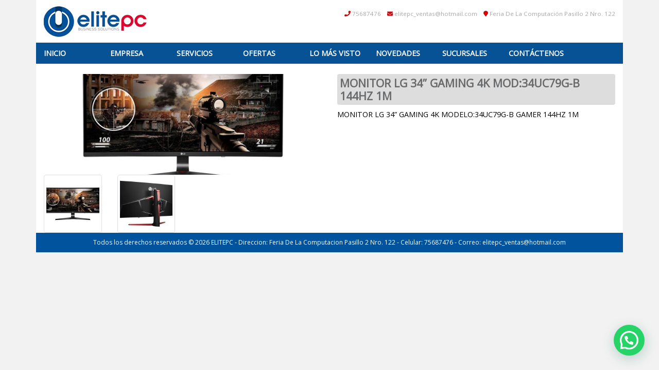

--- FILE ---
content_type: text/css
request_url: https://www.ofertas333.com/wp-content/themes/jebelectronics/style.css?1.1
body_size: 1388
content:
@import url(assets/css/product-categories.css);@import url(assets/css/product-items.css);body{background-color:#F2F2F2;font-family:"Open Sans",sans-serif;font-size:0.9em;color:#000}.widget-title{color:#FFF;font-size:1.1rem;font-weight:bold;margin-bottom:10px;padding:10px;border-radius:4px}.sidebar-left .widget-content:nth-child(2n+1) .widget-title{background:#01539D;background:-moz-linear-gradient(top, #01539D 0%, #01539D 100%);background:-webkit-linear-gradient(top, #01539D 0%, #01539D 100%);background:linear-gradient(to bottom, #01539D 0%, #01539D 100%);filter:progid:DXImageTransform.Microsoft.gradient( startColorstr='$start', endColorstr='$end',GradientType=0 )}.sidebar-left .widget-content:nth-child(2n) .widget-title{background:#D1060B;background:-moz-linear-gradient(top, #D1060B 0%, #D1060B 100%);background:-webkit-linear-gradient(top, #D1060B 0%, #D1060B 100%);background:linear-gradient(to bottom, #D1060B 0%, #D1060B 100%);filter:progid:DXImageTransform.Microsoft.gradient( startColorstr='$start', endColorstr='$end',GradientType=0 )}.sidebar-right .widget-content .widget-title{background:#D1060B;background:-moz-linear-gradient(top, #D1060B 0%, #D1060B 100%);background:-webkit-linear-gradient(top, #D1060B 0%, #D1060B 100%);background:linear-gradient(to bottom, #D1060B 0%, #D1060B 100%);filter:progid:DXImageTransform.Microsoft.gradient( startColorstr='$start', endColorstr='$end',GradientType=0 )}a{color:#01539D;text-decoration:none}a:hover{color:#D1060B;text-decoration:none}h1{font-size:1.5em;font-weight:bold;padding:5px;background-color:#DDD;color:#696A6C;border-radius:4px}h2{font-size:170%}.no-padding{padding-left:0;padding-right:0}.space{display:block;clear:both;width:100%;height:10px}span.borderTitle{display:block}span.borderTitle span{display:inline-block;width:50px;height:3px;background-color:#01539D}.padding{padding:10px}#header .header-TopBar{background-color:#FFF;color:#AAAAAA}#header .header-TopBar i,#header .header-TopBar svg{color:#D1060B}#header .header-TopBar ul{margin:0;margin-top:15px}#header .header-TopBar li{font-size:0.8em}#header .main-menu{background-color:#075195;padding:10px 0}#header .main-menu ul{margin:0}#header .main-menu ul li{margin-right:15px;width:110px}#header .main-menu ul li img{width:32px}#header .main-menu ul li:last-child{margin-right:0}#header .main-menu ul li a{color:#FFF;text-decoration:none;text-transform:uppercase;font-weight:bold}#header .main-menu ul li a:hover{color:#FF7D91}.bgColorPrimary{background-color:#01539D !important;border-color:#01539D !important}div.page-content{padding-top:20px;background-color:#FFF}div.page-content .titleBg{background-color:#01539D;color:#FFF;text-transform:uppercase;padding:5px;text-align:center;border-radius:10px;font-weight:bold;font-size:115%;margin:10px 0}div.page-content .panel-shadow>.vc_column-inner{box-shadow:5px 5px 5px #333;border-radius:15px;overflow:hidden;margin:0 auto;width:90%}div.page-content .panel-sucursal{padding:5px;border:1px solid #FFF;border-radius:7px;overflow:hidden}div.page-content .panel-sucursal>div{background-color:#FFF;border-radius:7px;overflow:hidden}div.page-content .panel-sucursal h4{font-weight:bold;text-transform:uppercase;font-size:115%}div.page-content .panel-gray{padding:5px;border:1px solid #FFF;border-radius:7px;overflow:hidden;background-color:#F2F2F2;border-radius:7px;overflow:hidden}div.page-content .panel-gray h4{color:#01539D;font-weight:bold;text-transform:uppercase;font-size:90%;border-bottom:1px dotted #000;width:100%;padding-bottom:10px}div.page-content .panel-gray p{font-size:85%}div.page-content .panel-gray a{font-weight:bold}div.bgTitle h1{color:#D1060B;font-size:300%;font-weight:bold;margin:0}.list-group-item.active,.list-group-item.active:focus,.list-group-item.active:hover{background-color:#777;border:1px solid #777;border-radius:0;color:#FFF}.list-group-item.active h4,.list-group-item.active:focus h4,.list-group-item.active:hover h4{color:#FFF}.list-group-item .list-group-item-heading{color:#FFF !important}.list-group-item:last-child{border-bottom:0 none}.list-group{border-bottom:1px solid #DDD}#footer{background-color:#01539D;color:#FFF;padding:10px}#footer p{margin:0;font-size:0.75rem}div.category-icon{margin-bottom:0 !important}div.category-title{text-transform:uppercase}div.widget-content{margin-bottom:25px}div.form-group{display:table;width:100%}.btn-primary{background-color:#14236F;border-color:#14236F}.fancybox-container--ready .fancybox-bg{background-image:url("assets/images/watermark.png")}.fancybox-placeholder{background-color:#FFF !important;border-radius:10px;background-image:url("assets/images/watermark-dark.png") !important;background-size:inherit !important;background-repeat:repeat !important}.products-block .row{margin-bottom:10px}.slick-prev,.slick-next{position:absolute;top:0;z-index:10;font-size:1.2em;color:#000}.slick-prev{right:22px}.slick-next{right:0}.homellipsis{display:block;display:-webkit-box;max-width:100%;height:43.199999999999996px;margin:0 auto;font-size:12px;line-height:1.2;-webkit-line-clamp:3;-webkit-box-orient:vertical;overflow:hidden;-o-text-overflow:ellipsis;text-overflow:ellipsis}.name.homellipsis{display:block;display:-webkit-box;max-width:100%;height:28.799999999999997px;margin:0 auto;line-height:1.2;-webkit-line-clamp:2;-webkit-box-orient:vertical;overflow:hidden;-o-text-overflow:ellipsis;text-overflow:ellipsis}figure.effect-lily .info-content span.price{position:relative;font-size:12px;color:#fff;text-align:right;display:block;width:100%;margin:0}.post-carousel-item{width:100%;text-align:center;padding-bottom:20px}.post-carousel-item a{text-decoration:none}.post-carousel-item .post-title{padding:10px}.post-carousel-item .post-title .title{font-size:1.1em;margin-top:20px;color:#000;text-transform:uppercase;line-height:1.2em;font-weight:bold;display:block;min-height:44px}.post-carousel-item .post-title .desc{font-size:0.9em;margin-top:10px;color:#000;display:block;text-transform:none;max-width:100%;min-width:100%;position:relative;min-height:70px}.post-carousel-item .post-title .more{font-size:1em;margin-top:20px;float:right;padding:10px;border:1px solid #000;padding-right:20px;width:auto;background-color:#000;color:#FFF;-webkit-transition:All 0.5s ease;-moz-transition:All 0.5s ease;-o-transition:All 0.5s ease;-ms-transition:All 0.5s ease;transition:All 0.5s ease;-webkit-transition:All 0.35s ease-in-out;-moz-transition:All 0.35s ease-in-out;-o-transition:All 0.35s ease-in-out}.post-carousel-item .post-title .more:hover{background-color:#01539D;border:1px solid #01539D}#posts-carousel .owl-item{background-color:#B6BFBE}#posts-carousel .owl-item.active.center{background:#87cfc4}#posts-carousel .owl-dots{margin-top:8px;text-align:center}#posts-carousel .owl-dot{cursor:pointer;width:14px;height:14px;border-radius:50%;background-color:#D1060B;display:inline-block;margin:0 3px}#posts-carousel .owl-dot.active{background-color:#01539D}@media (max-width: 576px){#header .main-menu ul li{margin:0;width:auto}}
/*# sourceMappingURL=style.css.map */


--- FILE ---
content_type: text/css
request_url: https://www.ofertas333.com/wp-content/themes/jebelectronics/assets/css/product-categories.css
body_size: -121
content:
ul.category-list li {
  padding: 2px 0;
  border-bottom: 1px dashed #CCC; }
  ul.category-list li a {
    color: #333;
    display: block;
    padding: 0 5px; }
    ul.category-list li a:hover {
      background-color: #D1060B;
      color: #FFF; }

/*# sourceMappingURL=product-categories.css.map */


--- FILE ---
content_type: text/css
request_url: https://www.ofertas333.com/wp-content/themes/jebelectronics/assets/css/product-items.css
body_size: 888
content:
.slide-nuevos {
  width: 100%; }
  .slide-nuevos .image {
    display: block; }
  .slide-nuevos p {
    color: #333;
    font-size: 0.7rem;
    text-transform: uppercase;
    margin-top: 10px;
    min-height: 50px;
    max-height: 50px; }
    .slide-nuevos p a {
      color: #333; }
  .slide-nuevos .price {
    background-color: #DDE2E7;
    color: #333;
    padding: 3px;
    border-radius: 4px;
    font-size: 0.75rem;
    font-weight: bold;
    width: 100%;
    margin: 0 auto;
    margin-bottom: 5px; }
    .slide-nuevos .price a {
      color: #333; }
  .slide-nuevos .btn-group {
    width: 100%; }
    .slide-nuevos .btn-group a {
      width: 50%;
      font-size: 0.8rem;
      color: #FFF;
      text-align: center; }
      .slide-nuevos .btn-group a:first-child {
        background: #D1060B;
        background: -moz-linear-gradient(top, #D1060B 0%, #D1060B 100%);
        background: -webkit-linear-gradient(top, #D1060B 0%, #D1060B 100%);
        background: linear-gradient(to bottom, #D1060B 0%, #D1060B 100%);
        filter: progid:DXImageTransform.Microsoft.gradient( startColorstr='$start', endColorstr='$end',GradientType=0 ); }
      .slide-nuevos .btn-group a:last-child {
        background: #075195;
        background: -moz-linear-gradient(top, #075195 0%, #075195 100%);
        background: -webkit-linear-gradient(top, #075195 0%, #075195 100%);
        background: linear-gradient(to bottom, #075195 0%, #075195 100%);
        filter: progid:DXImageTransform.Microsoft.gradient( startColorstr='$start', endColorstr='$end',GradientType=0 ); }

.slide-ofertas {
  width: 100%;
  background: #D1060B;
  background: -moz-linear-gradient(top, #D1060B 0%, #D1060B 100%);
  background: -webkit-linear-gradient(top, #D1060B 0%, #D1060B 100%);
  background: linear-gradient(to bottom, #D1060B 0%, #D1060B 100%);
  filter: progid:DXImageTransform.Microsoft.gradient( startColorstr='$start', endColorstr='$end',GradientType=0 );
  padding: 10px;
  border-radius: 4px; }
  .slide-ofertas .image {
    padding: 10px;
    background-color: #FFF;
    display: block;
    border-radius: 4px; }
  .slide-ofertas p {
    color: #FFF;
    font-size: 0.7rem;
    text-transform: uppercase;
    margin-top: 10px;
    min-height: 50px;
    max-height: 50px; }
    .slide-ofertas p a {
      color: inherit; }
  .slide-ofertas .price {
    color: #FFF;
    font-size: 0.75rem;
    font-weight: bold; }
    .slide-ofertas .price .price-before {
      text-decoration: line-through;
      font-size: 0.75rem; }
    .slide-ofertas .price .price-after {
      font-size: 0.75rem; }
    .slide-ofertas .price a {
      color: #333; }
  .slide-ofertas .btn-group {
    width: 100%; }
    .slide-ofertas .btn-group a {
      width: 50%;
      font-size: 0.8rem;
      text-align: center; }
      .slide-ofertas .btn-group a:first-child {
        background: #075195;
        background: -moz-linear-gradient(top, #075195 0%, #075195 100%);
        background: -webkit-linear-gradient(top, #075195 0%, #075195 100%);
        background: linear-gradient(to bottom, #075195 0%, #075195 100%);
        filter: progid:DXImageTransform.Microsoft.gradient( startColorstr='$start', endColorstr='$end',GradientType=0 );
        color: #FFF; }
      .slide-ofertas .btn-group a:last-child {
        background: #FFF;
        background: -moz-linear-gradient(top, #FFF 0%, #CCC 100%);
        background: -webkit-linear-gradient(top, #FFF 0%, #CCC 100%);
        background: linear-gradient(to bottom, #FFF 0%, #CCC 100%);
        filter: progid:DXImageTransform.Microsoft.gradient( startColorstr='$start', endColorstr='$end',GradientType=0 );
        color: #333; }

.products-carousel {
  position: relative; }
  .products-carousel .products-carousel-item .img-wrap {
    border: 1px solid #CCC;
    border-radius: 4px;
    overflow: hidden;
    padding: 10px; }
  .products-carousel .products-carousel-item .info {
    margin-top: 10px; }
    .products-carousel .products-carousel-item .info h3 {
      font-size: 0.75rem;
      color: #333;
      text-transform: uppercase;
      line-height: 1rem;
      height: 68px;
      overflow: hidden; }
      .products-carousel .products-carousel-item .info h3 a {
        color: inherit; }
  .products-carousel .products-carousel-item .btn-group {
    width: 100%; }
    .products-carousel .products-carousel-item .btn-group a {
      width: 50%;
      font-size: 0.8rem;
      color: #FFF;
      text-align: center; }
      .products-carousel .products-carousel-item .btn-group a:first-child {
        background: #D1060B;
        background: -moz-linear-gradient(top, #D1060B 0%, #D1060B 100%);
        background: -webkit-linear-gradient(top, #D1060B 0%, #D1060B 100%);
        background: linear-gradient(to bottom, #D1060B 0%, #D1060B 100%);
        filter: progid:DXImageTransform.Microsoft.gradient( startColorstr='$start', endColorstr='$end',GradientType=0 ); }
      .products-carousel .products-carousel-item .btn-group a:last-child {
        background: #075195;
        background: -moz-linear-gradient(top, #075195 0%, #075195 100%);
        background: -webkit-linear-gradient(top, #075195 0%, #075195 100%);
        background: linear-gradient(to bottom, #075195 0%, #075195 100%);
        filter: progid:DXImageTransform.Microsoft.gradient( startColorstr='$start', endColorstr='$end',GradientType=0 ); }
  .products-carousel .products-carousel-item a {
    text-decoration: none; }

.products-grid {
  margin-bottom: 25px; }
  .products-grid .product-grid-item {
    background-color: #FFF;
    margin: 10px;
    overflow: hidden;
    height: 365px;
    /*position: relative;
    -webkit-transition: all 200ms ease-in;
    -webkit-transform: scale(1); 
    -ms-transition: all 200ms ease-in;
    -ms-transform: scale(1); 
    -moz-transition: all 200ms ease-in;
    -moz-transform: scale(1);
    transition: all 200ms ease-in;
    transform: scale(1);*/
    /*&:hover {
        box-shadow: 0px 0px 25px #CCC;
        z-index: 2;
        -webkit-transition: all 200ms ease-in;
        -webkit-transform: scale(1.5);
        -ms-transition: all 200ms ease-in;
        -ms-transform: scale(1.5);   
        -moz-transition: all 200ms ease-in;
        -moz-transform: scale(1.5);
        transition: all 200ms ease-in;
        transform: scale(1.2);
    }*/ }
    .products-grid .product-grid-item .img-wrap {
      height: 225px;
      position: relative; }
      .products-grid .product-grid-item .img-wrap img {
        position: absolute;
        left: 50%;
        top: 50%;
        transform: translate(-50%, -50%); }
    .products-grid .product-grid-item a:active, .products-grid .product-grid-item a:focus, .products-grid .product-grid-item a:hover, .products-grid .product-grid-item a:visited {
      text-decoration: none; }
    .products-grid .product-grid-item a img {
      margin: 0 auto; }
    .products-grid .product-grid-item .product-info {
      padding: 0 10px; }
      .products-grid .product-grid-item .product-info h3 {
        color: #333;
        font-size: 0.75rem;
        margin: 0;
        line-height: 1rem;
        height: 75px;
        overflow: hidden; }
        .products-grid .product-grid-item .product-info h3 a {
          color: inherit; }
      .products-grid .product-grid-item .product-info p {
        margin: 0;
        font-weight: bold;
        color: #A9A9A9; }
    .products-grid .product-grid-item .price {
      background-color: #DDE2E7;
      color: #333;
      padding: 3px;
      border-radius: 4px;
      font-size: 0.75rem;
      font-weight: bold;
      margin-bottom: 5px; }
      .products-grid .product-grid-item .price a {
        color: #333; }
    .products-grid .product-grid-item .btn-group {
      width: 100%; }
      .products-grid .product-grid-item .btn-group a {
        width: 50%;
        font-size: 0.8rem;
        color: #FFF;
        text-align: center; }
        .products-grid .product-grid-item .btn-group a:first-child {
          background: #D1060B;
          background: -moz-linear-gradient(top, #D1060B 0%, #D1060B 100%);
          background: -webkit-linear-gradient(top, #D1060B 0%, #D1060B 100%);
          background: linear-gradient(to bottom, #D1060B 0%, #D1060B 100%);
          filter: progid:DXImageTransform.Microsoft.gradient( startColorstr='$start', endColorstr='$end',GradientType=0 ); }
        .products-grid .product-grid-item .btn-group a:last-child {
          background: #075195;
          background: -moz-linear-gradient(top, #075195 0%, #075195 100%);
          background: -webkit-linear-gradient(top, #075195 0%, #075195 100%);
          background: linear-gradient(to bottom, #075195 0%, #075195 100%);
          filter: progid:DXImageTransform.Microsoft.gradient( startColorstr='$start', endColorstr='$end',GradientType=0 ); }

/*# sourceMappingURL=product-items.css.map */
